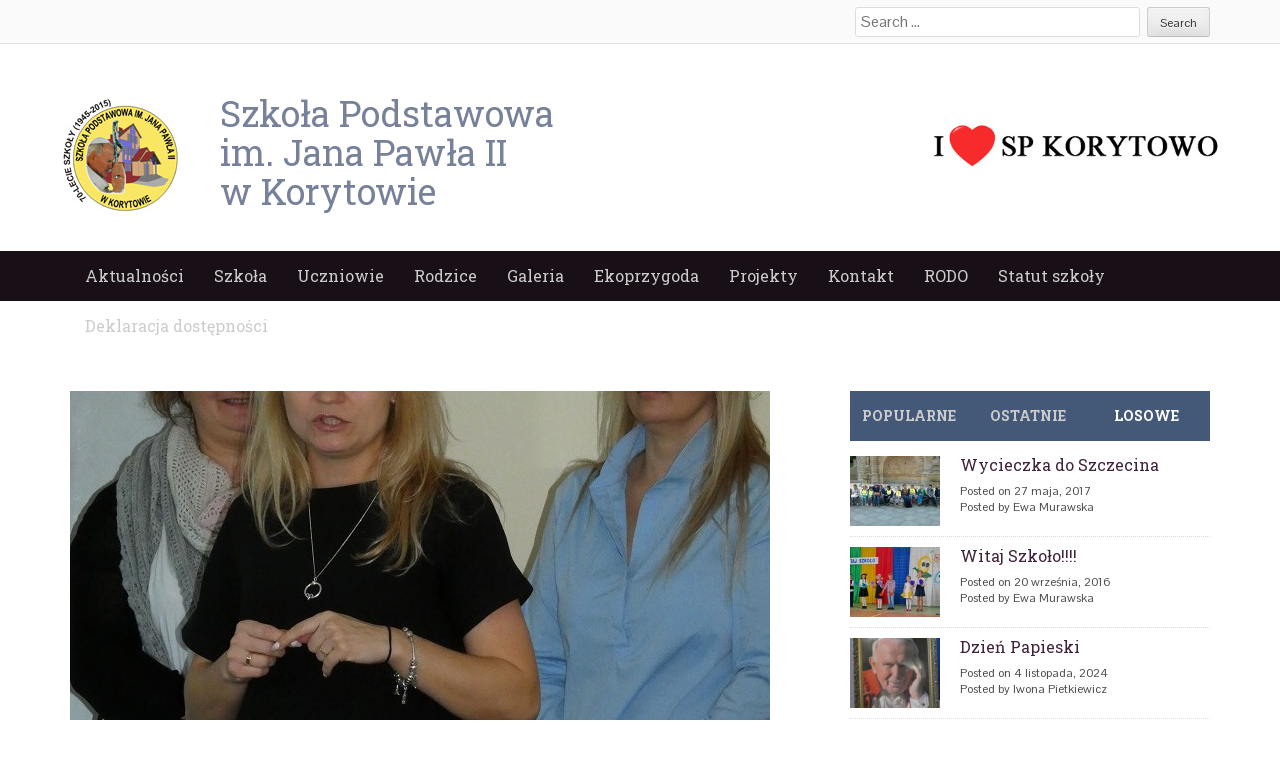

--- FILE ---
content_type: text/html; charset=UTF-8
request_url: http://spkorytowo.choszczno.pl/spotkanie-z-ekolinkiem/zd6-1-7/
body_size: 11119
content:
<!DOCTYPE html>
<html lang="pl-PL">
<head>
<meta charset="UTF-8">
<meta name="viewport" content="width=device-width">
<title>zd6 (1) | Szkoła Podstawowa w Korytowie im. Jana Pawła II</title>
<link rel="profile" href="http://gmpg.org/xfn/11">
<link rel="pingback" href="http://spkorytowo.choszczno.pl/xmlrpc.php">


	  <meta name='robots' content='max-image-preview:large' />
<link rel="alternate" type="application/rss+xml" title="Szkoła Podstawowa w Korytowie im. Jana Pawła II &raquo; Kanał z wpisami" href="http://spkorytowo.choszczno.pl/feed/" />
<link rel="alternate" type="application/rss+xml" title="Szkoła Podstawowa w Korytowie im. Jana Pawła II &raquo; Kanał z komentarzami" href="http://spkorytowo.choszczno.pl/comments/feed/" />
<script type="text/javascript">
/* <![CDATA[ */
window._wpemojiSettings = {"baseUrl":"https:\/\/s.w.org\/images\/core\/emoji\/15.0.3\/72x72\/","ext":".png","svgUrl":"https:\/\/s.w.org\/images\/core\/emoji\/15.0.3\/svg\/","svgExt":".svg","source":{"concatemoji":"http:\/\/spkorytowo.choszczno.pl\/wp-includes\/js\/wp-emoji-release.min.js?ver=6.5.2"}};
/*! This file is auto-generated */
!function(i,n){var o,s,e;function c(e){try{var t={supportTests:e,timestamp:(new Date).valueOf()};sessionStorage.setItem(o,JSON.stringify(t))}catch(e){}}function p(e,t,n){e.clearRect(0,0,e.canvas.width,e.canvas.height),e.fillText(t,0,0);var t=new Uint32Array(e.getImageData(0,0,e.canvas.width,e.canvas.height).data),r=(e.clearRect(0,0,e.canvas.width,e.canvas.height),e.fillText(n,0,0),new Uint32Array(e.getImageData(0,0,e.canvas.width,e.canvas.height).data));return t.every(function(e,t){return e===r[t]})}function u(e,t,n){switch(t){case"flag":return n(e,"\ud83c\udff3\ufe0f\u200d\u26a7\ufe0f","\ud83c\udff3\ufe0f\u200b\u26a7\ufe0f")?!1:!n(e,"\ud83c\uddfa\ud83c\uddf3","\ud83c\uddfa\u200b\ud83c\uddf3")&&!n(e,"\ud83c\udff4\udb40\udc67\udb40\udc62\udb40\udc65\udb40\udc6e\udb40\udc67\udb40\udc7f","\ud83c\udff4\u200b\udb40\udc67\u200b\udb40\udc62\u200b\udb40\udc65\u200b\udb40\udc6e\u200b\udb40\udc67\u200b\udb40\udc7f");case"emoji":return!n(e,"\ud83d\udc26\u200d\u2b1b","\ud83d\udc26\u200b\u2b1b")}return!1}function f(e,t,n){var r="undefined"!=typeof WorkerGlobalScope&&self instanceof WorkerGlobalScope?new OffscreenCanvas(300,150):i.createElement("canvas"),a=r.getContext("2d",{willReadFrequently:!0}),o=(a.textBaseline="top",a.font="600 32px Arial",{});return e.forEach(function(e){o[e]=t(a,e,n)}),o}function t(e){var t=i.createElement("script");t.src=e,t.defer=!0,i.head.appendChild(t)}"undefined"!=typeof Promise&&(o="wpEmojiSettingsSupports",s=["flag","emoji"],n.supports={everything:!0,everythingExceptFlag:!0},e=new Promise(function(e){i.addEventListener("DOMContentLoaded",e,{once:!0})}),new Promise(function(t){var n=function(){try{var e=JSON.parse(sessionStorage.getItem(o));if("object"==typeof e&&"number"==typeof e.timestamp&&(new Date).valueOf()<e.timestamp+604800&&"object"==typeof e.supportTests)return e.supportTests}catch(e){}return null}();if(!n){if("undefined"!=typeof Worker&&"undefined"!=typeof OffscreenCanvas&&"undefined"!=typeof URL&&URL.createObjectURL&&"undefined"!=typeof Blob)try{var e="postMessage("+f.toString()+"("+[JSON.stringify(s),u.toString(),p.toString()].join(",")+"));",r=new Blob([e],{type:"text/javascript"}),a=new Worker(URL.createObjectURL(r),{name:"wpTestEmojiSupports"});return void(a.onmessage=function(e){c(n=e.data),a.terminate(),t(n)})}catch(e){}c(n=f(s,u,p))}t(n)}).then(function(e){for(var t in e)n.supports[t]=e[t],n.supports.everything=n.supports.everything&&n.supports[t],"flag"!==t&&(n.supports.everythingExceptFlag=n.supports.everythingExceptFlag&&n.supports[t]);n.supports.everythingExceptFlag=n.supports.everythingExceptFlag&&!n.supports.flag,n.DOMReady=!1,n.readyCallback=function(){n.DOMReady=!0}}).then(function(){return e}).then(function(){var e;n.supports.everything||(n.readyCallback(),(e=n.source||{}).concatemoji?t(e.concatemoji):e.wpemoji&&e.twemoji&&(t(e.twemoji),t(e.wpemoji)))}))}((window,document),window._wpemojiSettings);
/* ]]> */
</script>
<style id='wp-emoji-styles-inline-css' type='text/css'>

	img.wp-smiley, img.emoji {
		display: inline !important;
		border: none !important;
		box-shadow: none !important;
		height: 1em !important;
		width: 1em !important;
		margin: 0 0.07em !important;
		vertical-align: -0.1em !important;
		background: none !important;
		padding: 0 !important;
	}
</style>
<link rel='stylesheet' id='wp-block-library-css' href='http://spkorytowo.choszczno.pl/wp-includes/css/dist/block-library/style.min.css?ver=6.5.2' type='text/css' media='all' />
<style id='classic-theme-styles-inline-css' type='text/css'>
/*! This file is auto-generated */
.wp-block-button__link{color:#fff;background-color:#32373c;border-radius:9999px;box-shadow:none;text-decoration:none;padding:calc(.667em + 2px) calc(1.333em + 2px);font-size:1.125em}.wp-block-file__button{background:#32373c;color:#fff;text-decoration:none}
</style>
<style id='global-styles-inline-css' type='text/css'>
body{--wp--preset--color--black: #000000;--wp--preset--color--cyan-bluish-gray: #abb8c3;--wp--preset--color--white: #ffffff;--wp--preset--color--pale-pink: #f78da7;--wp--preset--color--vivid-red: #cf2e2e;--wp--preset--color--luminous-vivid-orange: #ff6900;--wp--preset--color--luminous-vivid-amber: #fcb900;--wp--preset--color--light-green-cyan: #7bdcb5;--wp--preset--color--vivid-green-cyan: #00d084;--wp--preset--color--pale-cyan-blue: #8ed1fc;--wp--preset--color--vivid-cyan-blue: #0693e3;--wp--preset--color--vivid-purple: #9b51e0;--wp--preset--gradient--vivid-cyan-blue-to-vivid-purple: linear-gradient(135deg,rgba(6,147,227,1) 0%,rgb(155,81,224) 100%);--wp--preset--gradient--light-green-cyan-to-vivid-green-cyan: linear-gradient(135deg,rgb(122,220,180) 0%,rgb(0,208,130) 100%);--wp--preset--gradient--luminous-vivid-amber-to-luminous-vivid-orange: linear-gradient(135deg,rgba(252,185,0,1) 0%,rgba(255,105,0,1) 100%);--wp--preset--gradient--luminous-vivid-orange-to-vivid-red: linear-gradient(135deg,rgba(255,105,0,1) 0%,rgb(207,46,46) 100%);--wp--preset--gradient--very-light-gray-to-cyan-bluish-gray: linear-gradient(135deg,rgb(238,238,238) 0%,rgb(169,184,195) 100%);--wp--preset--gradient--cool-to-warm-spectrum: linear-gradient(135deg,rgb(74,234,220) 0%,rgb(151,120,209) 20%,rgb(207,42,186) 40%,rgb(238,44,130) 60%,rgb(251,105,98) 80%,rgb(254,248,76) 100%);--wp--preset--gradient--blush-light-purple: linear-gradient(135deg,rgb(255,206,236) 0%,rgb(152,150,240) 100%);--wp--preset--gradient--blush-bordeaux: linear-gradient(135deg,rgb(254,205,165) 0%,rgb(254,45,45) 50%,rgb(107,0,62) 100%);--wp--preset--gradient--luminous-dusk: linear-gradient(135deg,rgb(255,203,112) 0%,rgb(199,81,192) 50%,rgb(65,88,208) 100%);--wp--preset--gradient--pale-ocean: linear-gradient(135deg,rgb(255,245,203) 0%,rgb(182,227,212) 50%,rgb(51,167,181) 100%);--wp--preset--gradient--electric-grass: linear-gradient(135deg,rgb(202,248,128) 0%,rgb(113,206,126) 100%);--wp--preset--gradient--midnight: linear-gradient(135deg,rgb(2,3,129) 0%,rgb(40,116,252) 100%);--wp--preset--font-size--small: 13px;--wp--preset--font-size--medium: 20px;--wp--preset--font-size--large: 36px;--wp--preset--font-size--x-large: 42px;--wp--preset--spacing--20: 0.44rem;--wp--preset--spacing--30: 0.67rem;--wp--preset--spacing--40: 1rem;--wp--preset--spacing--50: 1.5rem;--wp--preset--spacing--60: 2.25rem;--wp--preset--spacing--70: 3.38rem;--wp--preset--spacing--80: 5.06rem;--wp--preset--shadow--natural: 6px 6px 9px rgba(0, 0, 0, 0.2);--wp--preset--shadow--deep: 12px 12px 50px rgba(0, 0, 0, 0.4);--wp--preset--shadow--sharp: 6px 6px 0px rgba(0, 0, 0, 0.2);--wp--preset--shadow--outlined: 6px 6px 0px -3px rgba(255, 255, 255, 1), 6px 6px rgba(0, 0, 0, 1);--wp--preset--shadow--crisp: 6px 6px 0px rgba(0, 0, 0, 1);}:where(.is-layout-flex){gap: 0.5em;}:where(.is-layout-grid){gap: 0.5em;}body .is-layout-flow > .alignleft{float: left;margin-inline-start: 0;margin-inline-end: 2em;}body .is-layout-flow > .alignright{float: right;margin-inline-start: 2em;margin-inline-end: 0;}body .is-layout-flow > .aligncenter{margin-left: auto !important;margin-right: auto !important;}body .is-layout-constrained > .alignleft{float: left;margin-inline-start: 0;margin-inline-end: 2em;}body .is-layout-constrained > .alignright{float: right;margin-inline-start: 2em;margin-inline-end: 0;}body .is-layout-constrained > .aligncenter{margin-left: auto !important;margin-right: auto !important;}body .is-layout-constrained > :where(:not(.alignleft):not(.alignright):not(.alignfull)){max-width: var(--wp--style--global--content-size);margin-left: auto !important;margin-right: auto !important;}body .is-layout-constrained > .alignwide{max-width: var(--wp--style--global--wide-size);}body .is-layout-flex{display: flex;}body .is-layout-flex{flex-wrap: wrap;align-items: center;}body .is-layout-flex > *{margin: 0;}body .is-layout-grid{display: grid;}body .is-layout-grid > *{margin: 0;}:where(.wp-block-columns.is-layout-flex){gap: 2em;}:where(.wp-block-columns.is-layout-grid){gap: 2em;}:where(.wp-block-post-template.is-layout-flex){gap: 1.25em;}:where(.wp-block-post-template.is-layout-grid){gap: 1.25em;}.has-black-color{color: var(--wp--preset--color--black) !important;}.has-cyan-bluish-gray-color{color: var(--wp--preset--color--cyan-bluish-gray) !important;}.has-white-color{color: var(--wp--preset--color--white) !important;}.has-pale-pink-color{color: var(--wp--preset--color--pale-pink) !important;}.has-vivid-red-color{color: var(--wp--preset--color--vivid-red) !important;}.has-luminous-vivid-orange-color{color: var(--wp--preset--color--luminous-vivid-orange) !important;}.has-luminous-vivid-amber-color{color: var(--wp--preset--color--luminous-vivid-amber) !important;}.has-light-green-cyan-color{color: var(--wp--preset--color--light-green-cyan) !important;}.has-vivid-green-cyan-color{color: var(--wp--preset--color--vivid-green-cyan) !important;}.has-pale-cyan-blue-color{color: var(--wp--preset--color--pale-cyan-blue) !important;}.has-vivid-cyan-blue-color{color: var(--wp--preset--color--vivid-cyan-blue) !important;}.has-vivid-purple-color{color: var(--wp--preset--color--vivid-purple) !important;}.has-black-background-color{background-color: var(--wp--preset--color--black) !important;}.has-cyan-bluish-gray-background-color{background-color: var(--wp--preset--color--cyan-bluish-gray) !important;}.has-white-background-color{background-color: var(--wp--preset--color--white) !important;}.has-pale-pink-background-color{background-color: var(--wp--preset--color--pale-pink) !important;}.has-vivid-red-background-color{background-color: var(--wp--preset--color--vivid-red) !important;}.has-luminous-vivid-orange-background-color{background-color: var(--wp--preset--color--luminous-vivid-orange) !important;}.has-luminous-vivid-amber-background-color{background-color: var(--wp--preset--color--luminous-vivid-amber) !important;}.has-light-green-cyan-background-color{background-color: var(--wp--preset--color--light-green-cyan) !important;}.has-vivid-green-cyan-background-color{background-color: var(--wp--preset--color--vivid-green-cyan) !important;}.has-pale-cyan-blue-background-color{background-color: var(--wp--preset--color--pale-cyan-blue) !important;}.has-vivid-cyan-blue-background-color{background-color: var(--wp--preset--color--vivid-cyan-blue) !important;}.has-vivid-purple-background-color{background-color: var(--wp--preset--color--vivid-purple) !important;}.has-black-border-color{border-color: var(--wp--preset--color--black) !important;}.has-cyan-bluish-gray-border-color{border-color: var(--wp--preset--color--cyan-bluish-gray) !important;}.has-white-border-color{border-color: var(--wp--preset--color--white) !important;}.has-pale-pink-border-color{border-color: var(--wp--preset--color--pale-pink) !important;}.has-vivid-red-border-color{border-color: var(--wp--preset--color--vivid-red) !important;}.has-luminous-vivid-orange-border-color{border-color: var(--wp--preset--color--luminous-vivid-orange) !important;}.has-luminous-vivid-amber-border-color{border-color: var(--wp--preset--color--luminous-vivid-amber) !important;}.has-light-green-cyan-border-color{border-color: var(--wp--preset--color--light-green-cyan) !important;}.has-vivid-green-cyan-border-color{border-color: var(--wp--preset--color--vivid-green-cyan) !important;}.has-pale-cyan-blue-border-color{border-color: var(--wp--preset--color--pale-cyan-blue) !important;}.has-vivid-cyan-blue-border-color{border-color: var(--wp--preset--color--vivid-cyan-blue) !important;}.has-vivid-purple-border-color{border-color: var(--wp--preset--color--vivid-purple) !important;}.has-vivid-cyan-blue-to-vivid-purple-gradient-background{background: var(--wp--preset--gradient--vivid-cyan-blue-to-vivid-purple) !important;}.has-light-green-cyan-to-vivid-green-cyan-gradient-background{background: var(--wp--preset--gradient--light-green-cyan-to-vivid-green-cyan) !important;}.has-luminous-vivid-amber-to-luminous-vivid-orange-gradient-background{background: var(--wp--preset--gradient--luminous-vivid-amber-to-luminous-vivid-orange) !important;}.has-luminous-vivid-orange-to-vivid-red-gradient-background{background: var(--wp--preset--gradient--luminous-vivid-orange-to-vivid-red) !important;}.has-very-light-gray-to-cyan-bluish-gray-gradient-background{background: var(--wp--preset--gradient--very-light-gray-to-cyan-bluish-gray) !important;}.has-cool-to-warm-spectrum-gradient-background{background: var(--wp--preset--gradient--cool-to-warm-spectrum) !important;}.has-blush-light-purple-gradient-background{background: var(--wp--preset--gradient--blush-light-purple) !important;}.has-blush-bordeaux-gradient-background{background: var(--wp--preset--gradient--blush-bordeaux) !important;}.has-luminous-dusk-gradient-background{background: var(--wp--preset--gradient--luminous-dusk) !important;}.has-pale-ocean-gradient-background{background: var(--wp--preset--gradient--pale-ocean) !important;}.has-electric-grass-gradient-background{background: var(--wp--preset--gradient--electric-grass) !important;}.has-midnight-gradient-background{background: var(--wp--preset--gradient--midnight) !important;}.has-small-font-size{font-size: var(--wp--preset--font-size--small) !important;}.has-medium-font-size{font-size: var(--wp--preset--font-size--medium) !important;}.has-large-font-size{font-size: var(--wp--preset--font-size--large) !important;}.has-x-large-font-size{font-size: var(--wp--preset--font-size--x-large) !important;}
.wp-block-navigation a:where(:not(.wp-element-button)){color: inherit;}
:where(.wp-block-post-template.is-layout-flex){gap: 1.25em;}:where(.wp-block-post-template.is-layout-grid){gap: 1.25em;}
:where(.wp-block-columns.is-layout-flex){gap: 2em;}:where(.wp-block-columns.is-layout-grid){gap: 2em;}
.wp-block-pullquote{font-size: 1.5em;line-height: 1.6;}
</style>
<link rel='stylesheet' id='wp-lightbox-2.min.css-css' href='http://spkorytowo.choszczno.pl/wp-content/plugins/wp-lightbox-2/styles/lightbox.min.pl_PL.css?ver=1.3.4' type='text/css' media='all' />
<link rel='stylesheet' id='web2feel-style-css' href='http://spkorytowo.choszczno.pl/wp-content/themes/Yegor/style.css?ver=6.5.2' type='text/css' media='all' />
<link rel='stylesheet' id='flexslider-css' href='http://spkorytowo.choszczno.pl/wp-content/themes/Yegor/css/flexslider.css?ver=6.5.2' type='text/css' media='all' />
<link rel='stylesheet' id='bootstrap-css' href='http://spkorytowo.choszczno.pl/wp-content/themes/Yegor/bootstrap/bootstrap.css?ver=6.5.2' type='text/css' media='all' />
<link rel='stylesheet' id='bootstrap-glyphicons-css' href='http://spkorytowo.choszczno.pl/wp-content/themes/Yegor/css/bootstrap-glyphicons.css?ver=6.5.2' type='text/css' media='all' />
<link rel='stylesheet' id='theme-css' href='http://spkorytowo.choszczno.pl/wp-content/themes/Yegor/css/theme.css?ver=6.5.2' type='text/css' media='all' />
<link rel='stylesheet' id='tablepress-default-css' href='http://spkorytowo.choszczno.pl/wp-content/plugins/tablepress/css/default.min.css?ver=1.6.1' type='text/css' media='all' />
<script type="text/javascript" src="http://spkorytowo.choszczno.pl/wp-includes/js/jquery/jquery.min.js?ver=3.7.1" id="jquery-core-js"></script>
<script type="text/javascript" src="http://spkorytowo.choszczno.pl/wp-includes/js/jquery/jquery-migrate.min.js?ver=3.4.1" id="jquery-migrate-js"></script>
<link rel="https://api.w.org/" href="http://spkorytowo.choszczno.pl/wp-json/" /><link rel="alternate" type="application/json" href="http://spkorytowo.choszczno.pl/wp-json/wp/v2/media/6780" /><link rel="EditURI" type="application/rsd+xml" title="RSD" href="http://spkorytowo.choszczno.pl/xmlrpc.php?rsd" />
<meta name="generator" content="WordPress 6.5.2" />
<link rel='shortlink' href='http://spkorytowo.choszczno.pl/?p=6780' />
<link rel="alternate" type="application/json+oembed" href="http://spkorytowo.choszczno.pl/wp-json/oembed/1.0/embed?url=http%3A%2F%2Fspkorytowo.choszczno.pl%2Fspotkanie-z-ekolinkiem%2Fzd6-1-7%2F%23main" />
<link rel="alternate" type="text/xml+oembed" href="http://spkorytowo.choszczno.pl/wp-json/oembed/1.0/embed?url=http%3A%2F%2Fspkorytowo.choszczno.pl%2Fspotkanie-z-ekolinkiem%2Fzd6-1-7%2F%23main&#038;format=xml" />
</head>

<body class="attachment attachment-template-default single single-attachment postid-6780 attachmentid-6780 attachment-jpeg group-blog">

<div id="page" class="hfeed site">
	<div class="top-bar">
		<div class="container"><div class="row">
			<div class="col-md-12">
				<div class="custom-search">
					<form role="search" method="get" class="search-form" action="http://spkorytowo.choszczno.pl/">
	<label>
		<span class="screen-reader-text">Search for:</span>
		<input type="search" class="search-field" placeholder="Search &hellip;" value="" name="s" title="Search for:">
	</label>
	<input type="submit" class="search-submit" value="Search">
</form>
				</div>
			</div>
		</div></div>
	</div>
	<header id="masthead" class="site-header" role="banner">
		<div class="container"> <div class="row"> 

			<div id="logo">
				<a href="/"><img src="http://spkorytowo.choszczno.pl/wp-content/uploads/2015/11/logokorytotowo.jpg" height="60px"/>
				</a>			
</div>

			<div class="col-md-4">
				<div class="site-branding">
					<a href="/"><h1>
						Szkoła Podstawowa</br>
						im. Jana Pawła II</br>
						w Korytowie 						
					</h1></a>

				</div>
			</div>
			
			 <div id="praweserce"><img src="http://spkorytowo.choszczno.pl/wp-content/uploads/2015/11/spserduszko.jpg" height="99px;"/></div>
		</div></div>
	</header><!-- #masthead -->
	<div class="main-menu">
		<div class="container"> <div class="row"> 
			<div class="col-md-12"> 
			<div class="mobilenavi"></div>	
				<nav id="site-navigation" class="main-navigation" role="navigation">
					<div class="topmenu"><ul id="topmenu" class="menu"><li id="menu-item-206" class="menu-item menu-item-type-custom menu-item-object-custom menu-item-home menu-item-206"><a href="http://spkorytowo.choszczno.pl/">Aktualności</a></li>
<li id="menu-item-200" class="menu-item menu-item-type-post_type menu-item-object-page menu-item-has-children menu-item-200"><a href="http://spkorytowo.choszczno.pl/szkola/">Szkoła</a>
<ul class="sub-menu">
	<li id="menu-item-6380" class="menu-item menu-item-type-post_type menu-item-object-page menu-item-6380"><a href="http://spkorytowo.choszczno.pl/ramowy-plan-lekcji/">Godzinowy układ lekcji</a></li>
	<li id="menu-item-202" class="menu-item menu-item-type-post_type menu-item-object-page menu-item-202"><a href="http://spkorytowo.choszczno.pl/szkola/historia/">Historia</a></li>
	<li id="menu-item-204" class="menu-item menu-item-type-post_type menu-item-object-page menu-item-204"><a href="http://spkorytowo.choszczno.pl/szkola/patron/">Patron</a></li>
	<li id="menu-item-203" class="menu-item menu-item-type-post_type menu-item-object-page menu-item-203"><a href="http://spkorytowo.choszczno.pl/szkola/osiagniecia/">Osiągnięcia</a></li>
	<li id="menu-item-205" class="menu-item menu-item-type-post_type menu-item-object-page menu-item-205"><a href="http://spkorytowo.choszczno.pl/szkola/samorzad-uczniowski/">Samorząd Uczniowski</a></li>
	<li id="menu-item-201" class="menu-item menu-item-type-post_type menu-item-object-page menu-item-201"><a href="http://spkorytowo.choszczno.pl/szkola/grono-pedagogiczne/">Grono pedagogiczne</a></li>
</ul>
</li>
<li id="menu-item-199" class="menu-item menu-item-type-post_type menu-item-object-page menu-item-has-children menu-item-199"><a href="http://spkorytowo.choszczno.pl/uczniowie/">Uczniowie</a>
<ul class="sub-menu">
	<li id="menu-item-210" class="menu-item menu-item-type-post_type menu-item-object-page menu-item-210"><a href="http://spkorytowo.choszczno.pl/uczniowie/wykaz-podrecznikow/">Wykaz podręczników</a></li>
	<li id="menu-item-208" class="menu-item menu-item-type-post_type menu-item-object-page menu-item-208"><a href="http://spkorytowo.choszczno.pl/uczniowie/kalendarz-roku-szkolnego/">Kalendarz roku szkolnego</a></li>
	<li id="menu-item-7625" class="menu-item menu-item-type-post_type menu-item-object-page menu-item-7625"><a href="http://spkorytowo.choszczno.pl/bank-ciekawych-gier/">Bank ciekawych gier</a></li>
</ul>
</li>
<li id="menu-item-198" class="menu-item menu-item-type-post_type menu-item-object-page menu-item-has-children menu-item-198"><a href="http://spkorytowo.choszczno.pl/rodzice-2/">Rodzice</a>
<ul class="sub-menu">
	<li id="menu-item-211" class="menu-item menu-item-type-post_type menu-item-object-page menu-item-211"><a href="http://spkorytowo.choszczno.pl/rodzice-2/rada-rodzicow/">Rada Rodziców</a></li>
	<li id="menu-item-212" class="menu-item menu-item-type-post_type menu-item-object-page menu-item-212"><a href="http://spkorytowo.choszczno.pl/rodzice-2/stypendia/">Stypendia</a></li>
	<li id="menu-item-213" class="menu-item menu-item-type-post_type menu-item-object-page menu-item-213"><a href="http://spkorytowo.choszczno.pl/uczniowie/kalendarz-roku-szkolnego/">Kalendarz roku szkolnego</a></li>
	<li id="menu-item-207" class="menu-item menu-item-type-post_type menu-item-object-page menu-item-207"><a href="http://spkorytowo.choszczno.pl/uczniowie/dokumenty-szkolne/">Dokumenty szkolne</a></li>
</ul>
</li>
<li id="menu-item-607" class="menu-item menu-item-type-post_type menu-item-object-page menu-item-has-children menu-item-607"><a href="http://spkorytowo.choszczno.pl/galeria/">Galeria</a>
<ul class="sub-menu">
	<li id="menu-item-694" class="menu-item menu-item-type-post_type menu-item-object-page menu-item-694"><a href="http://spkorytowo.choszczno.pl/70-lat-szkoly/">Nasze galerie</a></li>
</ul>
</li>
<li id="menu-item-13479" class="menu-item menu-item-type-post_type menu-item-object-page menu-item-has-children menu-item-13479"><a href="http://spkorytowo.choszczno.pl/ekoprzygoda/">Ekoprzygoda</a>
<ul class="sub-menu">
	<li id="menu-item-17176" class="menu-item menu-item-type-post_type menu-item-object-page menu-item-17176"><a href="http://spkorytowo.choszczno.pl/informacje-o-projekcie/">Informacje o projekcie</a></li>
	<li id="menu-item-17134" class="menu-item menu-item-type-post_type menu-item-object-page menu-item-17134"><a href="http://spkorytowo.choszczno.pl/ogrodki-dzialkowe-naszych-uczniow/">Ogródki działkowe naszych uczniów</a></li>
	<li id="menu-item-17120" class="menu-item menu-item-type-post_type menu-item-object-page menu-item-17120"><a href="http://spkorytowo.choszczno.pl/wspolpraca-z-drawienskim-parkiem-narodowym/">Współpraca z Drawieńskim Parkiem Narodowym</a></li>
	<li id="menu-item-17119" class="menu-item menu-item-type-post_type menu-item-object-page menu-item-17119"><a href="http://spkorytowo.choszczno.pl/wspolpraca-z-mpgk-w-choszcznie/">Współpraca z MPGK w Choszcznie</a></li>
	<li id="menu-item-17118" class="menu-item menu-item-type-post_type menu-item-object-page menu-item-17118"><a href="http://spkorytowo.choszczno.pl/wspolpraca-ze-straza-pozarna/">Współpraca ze Strażą Pożarną</a></li>
	<li id="menu-item-17019" class="menu-item menu-item-type-post_type menu-item-object-page menu-item-17019"><a href="http://spkorytowo.choszczno.pl/a/">Monitorowanie czystości powietrza w ramach projektu Ekoprzygoda</a></li>
	<li id="menu-item-17028" class="menu-item menu-item-type-post_type menu-item-object-page menu-item-17028"><a href="http://spkorytowo.choszczno.pl/multimedialny-katalog-zwierzat/">Multimedialny Katalog Zwierząt</a></li>
	<li id="menu-item-17147" class="menu-item menu-item-type-post_type menu-item-object-page menu-item-17147"><a href="http://spkorytowo.choszczno.pl/inna-dzialalnosc-edukacyjna/">Inna działalność edukacyjna</a></li>
</ul>
</li>
<li id="menu-item-1898" class="menu-item menu-item-type-post_type menu-item-object-page menu-item-has-children menu-item-1898"><a href="http://spkorytowo.choszczno.pl/projekty/">Projekty</a>
<ul class="sub-menu">
	<li id="menu-item-18822" class="menu-item menu-item-type-post_type menu-item-object-page menu-item-18822"><a href="http://spkorytowo.choszczno.pl/szkola-jutra/">Szkoła Jutra</a></li>
	<li id="menu-item-15936" class="menu-item menu-item-type-post_type menu-item-object-page menu-item-15936"><a href="http://spkorytowo.choszczno.pl/projekt-wsparcie-ksztalcenia-ogolnego-w-gminie-choszczno/">Wsparcie kształcenia ogólnego w Gminie Choszczno</a></li>
	<li id="menu-item-13473" class="menu-item menu-item-type-post_type menu-item-object-page menu-item-13473"><a href="http://spkorytowo.choszczno.pl/13467-2/">Laboratoria Przyszłości</a></li>
	<li id="menu-item-10900" class="menu-item menu-item-type-post_type menu-item-object-page menu-item-10900"><a href="http://spkorytowo.choszczno.pl/poznaj-polske/">Poznaj Polskę</a></li>
	<li id="menu-item-1914" class="menu-item menu-item-type-post_type menu-item-object-page menu-item-1914"><a href="http://spkorytowo.choszczno.pl/korytowo-na-ludowo/">Korytowo na Ludowo</a></li>
	<li id="menu-item-1913" class="menu-item menu-item-type-post_type menu-item-object-page menu-item-1913"><a href="http://spkorytowo.choszczno.pl/in-eighty-hours-across-english-speaking-countries/">In eighty hours across English speaking countries</a></li>
	<li id="menu-item-1912" class="menu-item menu-item-type-post_type menu-item-object-page menu-item-1912"><a href="http://spkorytowo.choszczno.pl/lesna-akademia-sportu/">Leśna Akademia Sportu</a></li>
	<li id="menu-item-1911" class="menu-item menu-item-type-post_type menu-item-object-page menu-item-1911"><a href="http://spkorytowo.choszczno.pl/rzadowy-program-rozwoju-czytelnictwa/">Narodowy Program Rozwoju Czytelnictwa</a></li>
	<li id="menu-item-1964" class="menu-item menu-item-type-post_type menu-item-object-page menu-item-1964"><a href="http://spkorytowo.choszczno.pl/mega-misja/">Mega Misja</a></li>
	<li id="menu-item-3993" class="menu-item menu-item-type-post_type menu-item-object-page menu-item-3993"><a href="http://spkorytowo.choszczno.pl/klucz-do-kompetencji/">Klucz do kompetencji</a></li>
</ul>
</li>
<li id="menu-item-196" class="menu-item menu-item-type-post_type menu-item-object-page menu-item-196"><a href="http://spkorytowo.choszczno.pl/kontakt-2/">Kontakt</a></li>
<li id="menu-item-4265" class="menu-item menu-item-type-post_type menu-item-object-page menu-item-4265"><a href="http://spkorytowo.choszczno.pl/rodo/">RODO</a></li>
<li id="menu-item-5851" class="menu-item menu-item-type-post_type menu-item-object-page menu-item-5851"><a href="http://spkorytowo.choszczno.pl/statut-szkoly-2/">Statut szkoły</a></li>
<li id="menu-item-8174" class="menu-item menu-item-type-post_type menu-item-object-page menu-item-8174"><a href="http://spkorytowo.choszczno.pl/deklaracja-dostepnosci/">Deklaracja dostępności</a></li>
</ul></div>				</nav><!-- #site-navigation -->
			</div>
		</div></div>
	</div>
	
	<div id="content" class="site-content">	<div class="container"><div class="row">
	<div id="primary" class="content-area col-md-8">
		<main id="main" class="site-main" role="main">

		
			
<article id="post-6780" class="post-6780 attachment type-attachment status-inherit hentry">

					
				<a href="http://spkorytowo.choszczno.pl/spotkanie-z-ekolinkiem/zd6-1-7/#main"> <img class="img-responsive post-image" src="http://spkorytowo.choszczno.pl/wp-content/uploads/2019/12/zd6-13-700x400.jpg"/></a>
			


	<header class="entry-header">
		<h1 class="entry-title">zd6 (1)</h1>

		<div class="entry-meta">
			<span class="posted-on">Posted on <a href="http://spkorytowo.choszczno.pl/spotkanie-z-ekolinkiem/zd6-1-7/#main" title="2:25 pm" rel="bookmark"><time class="entry-date published" datetime="2019-12-11T14:25:01+00:00">11 grudnia, 2019</time></a></span><span class="byline"> by <span class="author vcard"><a class="url fn n" href="http://spkorytowo.choszczno.pl/author/emurawska/" title="View all posts by Ewa Murawska">Ewa Murawska</a></span></span>		</div><!-- .entry-meta -->
	</header><!-- .entry-header -->

	<div class="entry-content">
		<p class="attachment"><a href='http://spkorytowo.choszczno.pl/wp-content/uploads/2019/12/zd6-13.jpg' rel="lightbox[6780]"><img fetchpriority="high" decoding="async" width="225" height="300" src="http://spkorytowo.choszczno.pl/wp-content/uploads/2019/12/zd6-13-225x300.jpg" class="attachment-medium size-medium" alt="" srcset="http://spkorytowo.choszczno.pl/wp-content/uploads/2019/12/zd6-13-225x300.jpg 225w, http://spkorytowo.choszczno.pl/wp-content/uploads/2019/12/zd6-13.jpg 700w" sizes="(max-width: 225px) 100vw, 225px" /></a></p>
			</div><!-- .entry-content -->

	<footer class="entry-meta">
		This entry was posted in . Bookmark the <a href="http://spkorytowo.choszczno.pl/spotkanie-z-ekolinkiem/zd6-1-7/#main" title="Permalink to zd6 (1)" rel="bookmark">permalink</a>.
			</footer><!-- .entry-meta -->
</article><!-- #post-## -->

				<nav role="navigation" id="nav-below" class="post-navigation">
		<h1 class="screen-reader-text">Post navigation</h1>

	
		<div class="nav-previous"><a href="http://spkorytowo.choszczno.pl/spotkanie-z-ekolinkiem/" rel="prev"><span class="meta-nav">&larr;</span> Spotkanie z Ekolinkiem</a></div>		
	
	</nav><!-- #nav-below -->
	
			
		
		</main><!-- #main -->
	</div><!-- #primary -->

	<div id="secondary" class="widget-area col-md-4" role="complementary">
		<div id="tabs">
	 <ul class="tabnav" id="side-tab">
	     <li><a href="#tab-1" data-toggle="tab">Popularne</a></li>
	     <li><a href="#tab-2" data-toggle="tab">Ostatnie</a></li>
	     <li><a href="#tab-3" data-toggle="tab">Losowe</a></li>
	 </ul>
   
	<div class="tab-content">
		<div id="tab-1" class="ctab fade tab-pane">
	  	<ul>
					<li class="clearfix"> 
						
							<a href="http://spkorytowo.choszczno.pl/witamy-na-nowej-stronie-naszej-szkoly/"><img src="http://spkorytowo.choszczno.pl/wp-content/uploads/2015/11/IMG_4251-90x70.jpg"/></a>
					
			<h2><a href="http://spkorytowo.choszczno.pl/witamy-na-nowej-stronie-naszej-szkoly/">WITAMY NA NOWEJ STRONIE NASZEJ SZKOŁY</a></h2>
			<span> Posted on 3 listopada, 2015</span>
			<span>  Posted by Agnieszka Czukiewska</span>
			</li>
			
					<li class="clearfix"> 
						
							<a href="http://spkorytowo.choszczno.pl/70-urodziny-szkoly/"><img src="http://spkorytowo.choszczno.pl/wp-content/uploads/2015/11/DSC_5705korytowo-90x70.jpg"/></a>
					
			<h2><a href="http://spkorytowo.choszczno.pl/70-urodziny-szkoly/">70. urodziny Szkoły</a></h2>
			<span> Posted on 3 listopada, 2015</span>
			<span>  Posted by Agnieszka Czukiewska</span>
			</li>
			
					<li class="clearfix"> 
						
							<a href="http://spkorytowo.choszczno.pl/pazdziernik-miesiacem-bibliotek/"><img src="http://spkorytowo.choszczno.pl/wp-content/uploads/2015/11/zdj-8-90x70.jpg"/></a>
					
			<h2><a href="http://spkorytowo.choszczno.pl/pazdziernik-miesiacem-bibliotek/">Październik – miesiącem bibliotek</a></h2>
			<span> Posted on 10 listopada, 2015</span>
			<span>  Posted by Agnieszka Czukiewska</span>
			</li>
			
					<li class="clearfix"> 
						
							<a href="http://spkorytowo.choszczno.pl/pasowanie-pierwszoklasitow/"><img src="http://spkorytowo.choszczno.pl/wp-content/uploads/2015/11/zdj-141-e1447679276874-90x70.jpg"/></a>
					
			<h2><a href="http://spkorytowo.choszczno.pl/pasowanie-pierwszoklasitow/">Pasowanie pierwszoklasitów</a></h2>
			<span> Posted on 16 listopada, 2015</span>
			<span>  Posted by Agnieszka Czukiewska</span>
			</li>
			
					<li class="clearfix"> 
						
							<a href="http://spkorytowo.choszczno.pl/mistrzostwa-powiatu-w-unihokeju-klas-v/"><img src="http://spkorytowo.choszczno.pl/wp-content/uploads/2015/11/zdj-162-90x70.jpg"/></a>
					
			<h2><a href="http://spkorytowo.choszczno.pl/mistrzostwa-powiatu-w-unihokeju-klas-v/">Mistrzostwa Powiatu w Unihokeju Klas V</a></h2>
			<span> Posted on 23 listopada, 2015</span>
			<span>  Posted by Agnieszka Czukiewska</span>
			</li>
			
				</ul>
</div>
		
		<div id="tab-2" class="ctab fade tab-pane">
	 	<ul>
					<li class="clearfix"> 
						
					
			<h2><a href="http://spkorytowo.choszczno.pl/nowy-sprzet-elektroniczny-w-naszej-szkole/">Nowy sprzęt elektroniczny w naszej szkole</a></h2>
			<span> Posted on 16 stycznia, 2026</span>
			<span>  Posted by Iwona Pietkiewicz</span>
			</li>
			
					<li class="clearfix"> 
						
					
			<h2><a href="http://spkorytowo.choszczno.pl/swiateczne-spotkanie/">Świąteczne spotkanie</a></h2>
			<span> Posted on 16 stycznia, 2026</span>
			<span>  Posted by Iwona Pietkiewicz</span>
			</li>
			
					<li class="clearfix"> 
						
					
			<h2><a href="http://spkorytowo.choszczno.pl/iii-miedzyszkolny-konkurs-koled-i-pastoralek/">III Międzyszkolny Konkurs Kolęd i Pastorałek</a></h2>
			<span> Posted on 11 grudnia, 2025</span>
			<span>  Posted by Iwona Pietkiewicz</span>
			</li>
			
					<li class="clearfix"> 
						
					
			<h2><a href="http://spkorytowo.choszczno.pl/magiczne-igrzyska-sportowe-z-pho3nix-active-school/">Magiczne Igrzyska Sportowe z Pho3nix Active School</a></h2>
			<span> Posted on 10 grudnia, 2025</span>
			<span>  Posted by Iwona Pietkiewicz</span>
			</li>
			
					<li class="clearfix"> 
						
					
			<h2><a href="http://spkorytowo.choszczno.pl/mikolajki-w-szkole/">Mikołajki w szkole</a></h2>
			<span> Posted on 10 grudnia, 2025</span>
			<span>  Posted by Iwona Pietkiewicz</span>
			</li>
			
				</ul>

 </div>
		
		<div id="tab-3" class="ctab fade tab-pane"> 
	
	 	<ul>
					<li class="clearfix"> 
						
							<a href="http://spkorytowo.choszczno.pl/wycieczka-do-szczecina/"><img src="http://spkorytowo.choszczno.pl/wp-content/uploads/2017/05/WP_20170525_10_24_06_Pro-90x70.jpg"/></a>
					
			<h2><a href="http://spkorytowo.choszczno.pl/wycieczka-do-szczecina/">Wycieczka do Szczecina</a></h2>
			<span> Posted on 27 maja, 2017</span>
			<span>  Posted by Ewa Murawska</span>
			</li>
			
					<li class="clearfix"> 
						
							<a href="http://spkorytowo.choszczno.pl/witaj-szkolo/"><img src="http://spkorytowo.choszczno.pl/wp-content/uploads/2016/09/zdj-4-90x70.jpg"/></a>
					
			<h2><a href="http://spkorytowo.choszczno.pl/witaj-szkolo/">Witaj Szkoło!!!!</a></h2>
			<span> Posted on 20 września, 2016</span>
			<span>  Posted by Ewa Murawska</span>
			</li>
			
					<li class="clearfix"> 
						
							<a href="http://spkorytowo.choszczno.pl/dzien-papieski-4/"><img src="http://spkorytowo.choszczno.pl/wp-content/uploads/2024/11/unnamed-90x70.jpg"/></a>
					
			<h2><a href="http://spkorytowo.choszczno.pl/dzien-papieski-4/">Dzień Papieski</a></h2>
			<span> Posted on 4 listopada, 2024</span>
			<span>  Posted by Iwona Pietkiewicz</span>
			</li>
			
					<li class="clearfix"> 
						
							<a href="http://spkorytowo.choszczno.pl/ostatnia-wycieczka-osmej-klasy/"><img src="http://spkorytowo.choszczno.pl/wp-content/uploads/2024/06/448155783_1258722491762684_4164046736993040677_n-90x70.jpg"/></a>
					
			<h2><a href="http://spkorytowo.choszczno.pl/ostatnia-wycieczka-osmej-klasy/">Ostatnia wycieczka ósmej klasy</a></h2>
			<span> Posted on 18 czerwca, 2024</span>
			<span>  Posted by Iwona Pietkiewicz</span>
			</li>
			
					<li class="clearfix"> 
						
					
			<h2><a href="http://spkorytowo.choszczno.pl/szkolny-konkurs-wiedzy-o-patronie/">Szkolny konkurs wiedzy o patronie</a></h2>
			<span> Posted on 27 października, 2022</span>
			<span>  Posted by Iwona Pietkiewicz</span>
			</li>
			
				</ul>

</div>
	</div>
</div>		<aside id="search-2" class="widget widget_search"><form role="search" method="get" class="search-form" action="http://spkorytowo.choszczno.pl/">
	<label>
		<span class="screen-reader-text">Search for:</span>
		<input type="search" class="search-field" placeholder="Search &hellip;" value="" name="s" title="Search for:">
	</label>
	<input type="submit" class="search-submit" value="Search">
</form>
</aside><aside id="text-4" class="widget widget_text">			<div class="textwidget"><!-- kod licznika [[[http://liczniki.org]]]-->
<span class="licznik">Licznik odwiedzin: <script type='text/javascript' src='http://liczniki.org/hit.php?l=lmlynarczyk&o=1'></script></span>
<!-- koniec kodu licznika   [[[http://liczniki.org]]]--></div>
		</aside><aside id="text-5" class="widget widget_text">			<div class="textwidget"><div id="fb-root"></div>
<script>(function(d, s, id) {
  var js, fjs = d.getElementsByTagName(s)[0];
  if (d.getElementById(id)) return;
  js = d.createElement(s); js.id = id;
  js.src = "//connect.facebook.net/pl_PL/sdk.js#xfbml=1&version=v2.5";
  fjs.parentNode.insertBefore(js, fjs);
}(document, 'script', 'facebook-jssdk'));</script></div>
		</aside><aside id="text-2" class="widget widget_text">			<div class="textwidget"><iframe src="//www.facebook.com/plugins/likebox.php?href=https%3A%2F%2Fwww.facebook.com%2Fkorytowo.szkola&amp;width=360&amp;height=290&amp;colorscheme=light&amp;show_faces=true&amp;header=true&amp;stream=false&amp;show_border=true" scrolling="no" frameborder="0" style="border:none; overflow:hidden; width:100%; height:290px;" allowTransparency="true"></iframe></div>
		</aside><aside id="archives-2" class="widget widget_archive"><h1 class="widget-title">Archiwa</h1>
			<ul>
					<li><a href='http://spkorytowo.choszczno.pl/2026/01/'>styczeń 2026</a></li>
	<li><a href='http://spkorytowo.choszczno.pl/2025/12/'>grudzień 2025</a></li>
	<li><a href='http://spkorytowo.choszczno.pl/2025/11/'>listopad 2025</a></li>
	<li><a href='http://spkorytowo.choszczno.pl/2025/10/'>październik 2025</a></li>
	<li><a href='http://spkorytowo.choszczno.pl/2025/09/'>wrzesień 2025</a></li>
	<li><a href='http://spkorytowo.choszczno.pl/2025/08/'>sierpień 2025</a></li>
	<li><a href='http://spkorytowo.choszczno.pl/2025/06/'>czerwiec 2025</a></li>
	<li><a href='http://spkorytowo.choszczno.pl/2025/05/'>maj 2025</a></li>
	<li><a href='http://spkorytowo.choszczno.pl/2025/04/'>kwiecień 2025</a></li>
	<li><a href='http://spkorytowo.choszczno.pl/2025/03/'>marzec 2025</a></li>
	<li><a href='http://spkorytowo.choszczno.pl/2025/02/'>luty 2025</a></li>
	<li><a href='http://spkorytowo.choszczno.pl/2025/01/'>styczeń 2025</a></li>
	<li><a href='http://spkorytowo.choszczno.pl/2024/12/'>grudzień 2024</a></li>
	<li><a href='http://spkorytowo.choszczno.pl/2024/11/'>listopad 2024</a></li>
	<li><a href='http://spkorytowo.choszczno.pl/2024/10/'>październik 2024</a></li>
	<li><a href='http://spkorytowo.choszczno.pl/2024/09/'>wrzesień 2024</a></li>
	<li><a href='http://spkorytowo.choszczno.pl/2024/08/'>sierpień 2024</a></li>
	<li><a href='http://spkorytowo.choszczno.pl/2024/06/'>czerwiec 2024</a></li>
	<li><a href='http://spkorytowo.choszczno.pl/2024/05/'>maj 2024</a></li>
	<li><a href='http://spkorytowo.choszczno.pl/2024/04/'>kwiecień 2024</a></li>
	<li><a href='http://spkorytowo.choszczno.pl/2024/03/'>marzec 2024</a></li>
	<li><a href='http://spkorytowo.choszczno.pl/2024/02/'>luty 2024</a></li>
	<li><a href='http://spkorytowo.choszczno.pl/2024/01/'>styczeń 2024</a></li>
	<li><a href='http://spkorytowo.choszczno.pl/2023/12/'>grudzień 2023</a></li>
	<li><a href='http://spkorytowo.choszczno.pl/2023/11/'>listopad 2023</a></li>
	<li><a href='http://spkorytowo.choszczno.pl/2023/10/'>październik 2023</a></li>
	<li><a href='http://spkorytowo.choszczno.pl/2023/09/'>wrzesień 2023</a></li>
	<li><a href='http://spkorytowo.choszczno.pl/2023/08/'>sierpień 2023</a></li>
	<li><a href='http://spkorytowo.choszczno.pl/2023/07/'>lipiec 2023</a></li>
	<li><a href='http://spkorytowo.choszczno.pl/2023/06/'>czerwiec 2023</a></li>
	<li><a href='http://spkorytowo.choszczno.pl/2023/05/'>maj 2023</a></li>
	<li><a href='http://spkorytowo.choszczno.pl/2023/04/'>kwiecień 2023</a></li>
	<li><a href='http://spkorytowo.choszczno.pl/2023/03/'>marzec 2023</a></li>
	<li><a href='http://spkorytowo.choszczno.pl/2023/02/'>luty 2023</a></li>
	<li><a href='http://spkorytowo.choszczno.pl/2023/01/'>styczeń 2023</a></li>
	<li><a href='http://spkorytowo.choszczno.pl/2022/12/'>grudzień 2022</a></li>
	<li><a href='http://spkorytowo.choszczno.pl/2022/11/'>listopad 2022</a></li>
	<li><a href='http://spkorytowo.choszczno.pl/2022/10/'>październik 2022</a></li>
	<li><a href='http://spkorytowo.choszczno.pl/2022/09/'>wrzesień 2022</a></li>
	<li><a href='http://spkorytowo.choszczno.pl/2022/06/'>czerwiec 2022</a></li>
	<li><a href='http://spkorytowo.choszczno.pl/2022/05/'>maj 2022</a></li>
	<li><a href='http://spkorytowo.choszczno.pl/2022/04/'>kwiecień 2022</a></li>
	<li><a href='http://spkorytowo.choszczno.pl/2022/03/'>marzec 2022</a></li>
	<li><a href='http://spkorytowo.choszczno.pl/2022/02/'>luty 2022</a></li>
	<li><a href='http://spkorytowo.choszczno.pl/2022/01/'>styczeń 2022</a></li>
	<li><a href='http://spkorytowo.choszczno.pl/2021/12/'>grudzień 2021</a></li>
	<li><a href='http://spkorytowo.choszczno.pl/2021/11/'>listopad 2021</a></li>
	<li><a href='http://spkorytowo.choszczno.pl/2021/10/'>październik 2021</a></li>
	<li><a href='http://spkorytowo.choszczno.pl/2021/09/'>wrzesień 2021</a></li>
	<li><a href='http://spkorytowo.choszczno.pl/2021/08/'>sierpień 2021</a></li>
	<li><a href='http://spkorytowo.choszczno.pl/2021/07/'>lipiec 2021</a></li>
	<li><a href='http://spkorytowo.choszczno.pl/2021/06/'>czerwiec 2021</a></li>
	<li><a href='http://spkorytowo.choszczno.pl/2021/05/'>maj 2021</a></li>
	<li><a href='http://spkorytowo.choszczno.pl/2021/04/'>kwiecień 2021</a></li>
	<li><a href='http://spkorytowo.choszczno.pl/2021/03/'>marzec 2021</a></li>
	<li><a href='http://spkorytowo.choszczno.pl/2021/02/'>luty 2021</a></li>
	<li><a href='http://spkorytowo.choszczno.pl/2021/01/'>styczeń 2021</a></li>
	<li><a href='http://spkorytowo.choszczno.pl/2020/12/'>grudzień 2020</a></li>
	<li><a href='http://spkorytowo.choszczno.pl/2020/11/'>listopad 2020</a></li>
	<li><a href='http://spkorytowo.choszczno.pl/2020/10/'>październik 2020</a></li>
	<li><a href='http://spkorytowo.choszczno.pl/2020/09/'>wrzesień 2020</a></li>
	<li><a href='http://spkorytowo.choszczno.pl/2020/06/'>czerwiec 2020</a></li>
	<li><a href='http://spkorytowo.choszczno.pl/2020/05/'>maj 2020</a></li>
	<li><a href='http://spkorytowo.choszczno.pl/2020/03/'>marzec 2020</a></li>
	<li><a href='http://spkorytowo.choszczno.pl/2020/02/'>luty 2020</a></li>
	<li><a href='http://spkorytowo.choszczno.pl/2020/01/'>styczeń 2020</a></li>
	<li><a href='http://spkorytowo.choszczno.pl/2019/12/'>grudzień 2019</a></li>
	<li><a href='http://spkorytowo.choszczno.pl/2019/11/'>listopad 2019</a></li>
	<li><a href='http://spkorytowo.choszczno.pl/2019/10/'>październik 2019</a></li>
	<li><a href='http://spkorytowo.choszczno.pl/2019/09/'>wrzesień 2019</a></li>
	<li><a href='http://spkorytowo.choszczno.pl/2019/06/'>czerwiec 2019</a></li>
	<li><a href='http://spkorytowo.choszczno.pl/2019/05/'>maj 2019</a></li>
	<li><a href='http://spkorytowo.choszczno.pl/2019/02/'>luty 2019</a></li>
	<li><a href='http://spkorytowo.choszczno.pl/2019/01/'>styczeń 2019</a></li>
	<li><a href='http://spkorytowo.choszczno.pl/2018/12/'>grudzień 2018</a></li>
	<li><a href='http://spkorytowo.choszczno.pl/2018/11/'>listopad 2018</a></li>
	<li><a href='http://spkorytowo.choszczno.pl/2018/10/'>październik 2018</a></li>
	<li><a href='http://spkorytowo.choszczno.pl/2018/09/'>wrzesień 2018</a></li>
	<li><a href='http://spkorytowo.choszczno.pl/2018/07/'>lipiec 2018</a></li>
	<li><a href='http://spkorytowo.choszczno.pl/2018/06/'>czerwiec 2018</a></li>
	<li><a href='http://spkorytowo.choszczno.pl/2018/05/'>maj 2018</a></li>
	<li><a href='http://spkorytowo.choszczno.pl/2018/04/'>kwiecień 2018</a></li>
	<li><a href='http://spkorytowo.choszczno.pl/2018/03/'>marzec 2018</a></li>
	<li><a href='http://spkorytowo.choszczno.pl/2018/02/'>luty 2018</a></li>
	<li><a href='http://spkorytowo.choszczno.pl/2017/06/'>czerwiec 2017</a></li>
	<li><a href='http://spkorytowo.choszczno.pl/2017/05/'>maj 2017</a></li>
	<li><a href='http://spkorytowo.choszczno.pl/2017/04/'>kwiecień 2017</a></li>
	<li><a href='http://spkorytowo.choszczno.pl/2017/03/'>marzec 2017</a></li>
	<li><a href='http://spkorytowo.choszczno.pl/2017/02/'>luty 2017</a></li>
	<li><a href='http://spkorytowo.choszczno.pl/2017/01/'>styczeń 2017</a></li>
	<li><a href='http://spkorytowo.choszczno.pl/2016/12/'>grudzień 2016</a></li>
	<li><a href='http://spkorytowo.choszczno.pl/2016/11/'>listopad 2016</a></li>
	<li><a href='http://spkorytowo.choszczno.pl/2016/10/'>październik 2016</a></li>
	<li><a href='http://spkorytowo.choszczno.pl/2016/09/'>wrzesień 2016</a></li>
	<li><a href='http://spkorytowo.choszczno.pl/2016/05/'>maj 2016</a></li>
	<li><a href='http://spkorytowo.choszczno.pl/2016/04/'>kwiecień 2016</a></li>
	<li><a href='http://spkorytowo.choszczno.pl/2016/03/'>marzec 2016</a></li>
	<li><a href='http://spkorytowo.choszczno.pl/2016/02/'>luty 2016</a></li>
	<li><a href='http://spkorytowo.choszczno.pl/2016/01/'>styczeń 2016</a></li>
	<li><a href='http://spkorytowo.choszczno.pl/2015/12/'>grudzień 2015</a></li>
	<li><a href='http://spkorytowo.choszczno.pl/2015/11/'>listopad 2015</a></li>
			</ul>

			</aside><aside id="categories-2" class="widget widget_categories"><h1 class="widget-title">Kategorie</h1>
			<ul>
					<li class="cat-item cat-item-1"><a href="http://spkorytowo.choszczno.pl/category/aktualnosci/">Aktualności</a>
</li>
	<li class="cat-item cat-item-3"><a href="http://spkorytowo.choszczno.pl/category/galeria/">Galeria</a>
</li>
	<li class="cat-item cat-item-6"><a href="http://spkorytowo.choszczno.pl/category/korytowo-na-ludowo/">Korytowo na Ludowo</a>
</li>
			</ul>

			</aside>		
		
	</div><!-- #secondary -->
	</div></div>

	</div><!-- #content -->

	<div id="bottom">
	<div class="container"> <div class="row">
		
		<div class="botwid col-sm-6 col-md-3 widget_text"><h3 class="bothead">O szkole</h3>			<div class="textwidget"></div>
		</div><div class="botwid col-sm-6 col-md-3 widget_calendar"><div id="calendar_wrap" class="calendar_wrap"><table id="wp-calendar" class="wp-calendar-table">
	<caption>styczeń 2026</caption>
	<thead>
	<tr>
		<th scope="col" title="poniedziałek">P</th>
		<th scope="col" title="wtorek">W</th>
		<th scope="col" title="środa">Ś</th>
		<th scope="col" title="czwartek">C</th>
		<th scope="col" title="piątek">P</th>
		<th scope="col" title="sobota">S</th>
		<th scope="col" title="niedziela">N</th>
	</tr>
	</thead>
	<tbody>
	<tr>
		<td colspan="3" class="pad">&nbsp;</td><td>1</td><td>2</td><td>3</td><td>4</td>
	</tr>
	<tr>
		<td>5</td><td>6</td><td>7</td><td>8</td><td>9</td><td>10</td><td>11</td>
	</tr>
	<tr>
		<td>12</td><td>13</td><td>14</td><td>15</td><td><a href="http://spkorytowo.choszczno.pl/2026/01/16/" aria-label="Wpisy opublikowane dnia 2026-01-16">16</a></td><td>17</td><td>18</td>
	</tr>
	<tr>
		<td>19</td><td>20</td><td>21</td><td>22</td><td id="today">23</td><td>24</td><td>25</td>
	</tr>
	<tr>
		<td>26</td><td>27</td><td>28</td><td>29</td><td>30</td><td>31</td>
		<td class="pad" colspan="1">&nbsp;</td>
	</tr>
	</tbody>
	</table><nav aria-label="Poprzednie i następne miesiące" class="wp-calendar-nav">
		<span class="wp-calendar-nav-prev"><a href="http://spkorytowo.choszczno.pl/2025/12/">&laquo; gru</a></span>
		<span class="pad">&nbsp;</span>
		<span class="wp-calendar-nav-next">&nbsp;</span>
	</nav></div></div>		
		
	</div></div>
	</div>	
	
	<footer id="colophon" class="site-footer" role="contentinfo">
		<div class="container"> <div class="row"> 
		<div class="site-info col-md-10">
			<div class="fcred">
				Copyright &copy; Szkoła Podstawowa im. Jana Pawła II w Korytowie
			</div>		
		</div><!-- .site-info -->
		<div class="col-md-2"> <a href="#" class="go-top">Back to Top</a> </div>
		</div></div>

	</footer><!-- #colophon -->
</div><!-- #page -->


<script type="text/javascript">var elLogo = document.getElementById("ft_logo"); if (elLogo) {elLogo.style.maxHeight = elLogo.getAttribute("relHeight") ? elLogo.getAttribute("relHeight") + "px" : "100px";} if (elLogo) {elLogo.style.maxWidth = elLogo.getAttribute("relWidth") ? elLogo.getAttribute("relWidth") + "px" : "100px";}</script>	<style type="text/css">
	
		.top-feature,.main-navigation ul > li a:hover,h1.widget-title, h3.sidetitl,#side-tab{ background: #445877; }
		a,a:visited{ color:#778199;}
		a:hover,a:focus,a:active { color:#575863; }
	
	</style>
<script type="text/javascript" id="wp-jquery-lightbox-js-extra">
/* <![CDATA[ */
var JQLBSettings = {"fitToScreen":"0","resizeSpeed":"400","displayDownloadLink":"0","navbarOnTop":"0","loopImages":"","resizeCenter":"","marginSize":"","linkTarget":"","help":"","prevLinkTitle":"previous image","nextLinkTitle":"next image","prevLinkText":"\u00ab Previous","nextLinkText":"Next \u00bb","closeTitle":"close image gallery","image":"Image ","of":" of ","download":"Download","jqlb_overlay_opacity":"80","jqlb_overlay_color":"#000000","jqlb_overlay_close":"1","jqlb_border_width":"10","jqlb_border_color":"#ffffff","jqlb_border_radius":"0","jqlb_image_info_background_transparency":"100","jqlb_image_info_bg_color":"#ffffff","jqlb_image_info_text_color":"#000000","jqlb_image_info_text_fontsize":"10","jqlb_show_text_for_image":"1","jqlb_next_image_title":"next image","jqlb_previous_image_title":"previous image","jqlb_next_button_image":"http:\/\/spkorytowo.choszczno.pl\/wp-content\/plugins\/wp-lightbox-2\/styles\/images\/pl_PL\/next.gif","jqlb_previous_button_image":"http:\/\/spkorytowo.choszczno.pl\/wp-content\/plugins\/wp-lightbox-2\/styles\/images\/pl_PL\/prev.gif","jqlb_maximum_width":"","jqlb_maximum_height":"","jqlb_show_close_button":"1","jqlb_close_image_title":"close image gallery","jqlb_close_image_max_heght":"22","jqlb_image_for_close_lightbox":"http:\/\/spkorytowo.choszczno.pl\/wp-content\/plugins\/wp-lightbox-2\/styles\/images\/pl_PL\/closelabel.gif","jqlb_keyboard_navigation":"1","jqlb_popup_size_fix":"0"};
/* ]]> */
</script>
<script type="text/javascript" src="http://spkorytowo.choszczno.pl/wp-content/plugins/wp-lightbox-2/wp-lightbox-2.min.js?ver=1.3.4.1" id="wp-jquery-lightbox-js"></script>
<script type="text/javascript" src="http://spkorytowo.choszczno.pl/wp-content/themes/Yegor/js/mobilemenu.js?ver=20120206" id="mobilemenu-js"></script>
<script type="text/javascript" src="http://spkorytowo.choszczno.pl/wp-content/themes/Yegor/js/flexslider.js?ver=20120206" id="flexslider-js"></script>
<script type="text/javascript" src="http://spkorytowo.choszczno.pl/wp-content/themes/Yegor/js/jquery.carouFredSel-6.2.1-packed.js?ver=20120206" id="jquery.carouFredSel-js"></script>
<script type="text/javascript" src="http://spkorytowo.choszczno.pl/wp-content/themes/Yegor/bootstrap/bootstrap.min.js?ver=20120206" id="bootstrap-js"></script>
<script type="text/javascript" src="http://spkorytowo.choszczno.pl/wp-content/themes/Yegor/js/navigation.js?ver=20120206" id="web2feel-navigation-js"></script>
<script type="text/javascript" src="http://spkorytowo.choszczno.pl/wp-content/themes/Yegor/js/custom.js?ver=20120206" id="custom-js"></script>

</body>
</html>


--- FILE ---
content_type: text/css
request_url: http://spkorytowo.choszczno.pl/wp-content/themes/Yegor/style.css?ver=6.5.2
body_size: 4467
content:
/*
Theme Name: Yegor
Theme URL: http://www.fabthemes.com/yegor/
Author: Fabthemes
Author URI: www.fabthemes.com
Version: 1.2

This theme, like WordPress, is licensed under the GPL.
Use it to make something cool, have fun, and share what you've learned with others.

 web2feel is based on Underscores http://underscores.me/, (C) 2012-2013 Automattic, Inc.

Resetting and rebuilding styles have been helped along thanks to the fine work of
Eric Meyer http://meyerweb.com/eric/tools/css/reset/index.html
along with Nicolas Gallagher and Jonathan Neal http://necolas.github.com/normalize.css/
and Blueprint http://www.blueprintcss.org/
*/


/* =Reset
-------------------------------------------------------------- */

html, body, div, span, applet, object, iframe,
h1, h2, h3, h4, h5, h6, p, blockquote, pre,
a, abbr, acronym, address, big, cite, code,
del, dfn, em, font, ins, kbd, q, s, samp,
small, strike, strong, sub, sup, tt, var,
dl, dt, dd, ol, ul, li,
fieldset, form, label, legend,
table, caption, tbody, tfoot, thead, tr, th, td {
	border: 0;
	font-family: inherit;
	font-size: 100%;
	font-style: inherit;
	font-weight: inherit;
	margin: 0;
	outline: 0;
	padding: 0;
	vertical-align: baseline;
}
html {
	font-size: 62.5%; /* Corrects text resizing oddly in IE6/7 when body font-size is set using em units http://clagnut.com/blog/348/#c790 */
	overflow-y: scroll; /* Keeps page centred in all browsers regardless of content height */
	-webkit-text-size-adjust: 100%; /* Prevents iOS text size adjust after orientation change, without disabling user zoom */
	-ms-text-size-adjust: 100%; /* www.456bereastreet.com/archive/201012/controlling_text_size_in_safari_for_ios_without_disabling_user_zoom/ */
}
body {
	background: #fff;
}
article,
aside,
details,
figcaption,
figure,
footer,
header,
nav,
section {
	display: block;
}
ol, ul {
	list-style: none;
}
table { /* tables still need 'cellspacing="0"' in the markup */
	border-collapse: separate;
	border-spacing: 0;
}
caption, th, td {
	font-weight: normal;
	text-align: left;
}
blockquote:before, blockquote:after,
q:before, q:after {
	content: "";
}
blockquote, q {
	quotes: "" "";
}
a:focus {
	outline: thin dotted;
}
a:hover,
a:active { /* Improves readability when focused and also mouse hovered in all browsers people.opera.com/patrickl/experiments/keyboard/test */
	outline: 0;
}
a img {
	border: 0;
}


/* =Global
----------------------------------------------- */

body,
button,
input,
select,
textarea {
	color: #404040;
	font-family: sans-serif;
	font-size: 16px;
	font-size: 1.6rem;
	line-height: 1.5;
}

/* Headings */
h1,h2,h3,h4,h5,h6 {
	clear: both;
}
hr {
	background-color: #ccc;
	border: 0;
	height: 1px;
	margin-bottom: 1.5em;
}

/* Text elements */
p {
	margin-bottom: 1.5em;
}
ul, ol {
	margin: 0 0 1.5em 3em;
}
ul {
	list-style: disc;
}
ol {
	list-style: decimal;
}
li > ul,
li > ol {
	margin-bottom: 0;
	margin-left: 1.5em;
}
dt {
	font-weight: bold;
}
dd {
	margin: 0 1.5em 1.5em;
}
b, strong {
	font-weight: bold;
}
dfn, cite, em, i {
	font-style: italic;
}
blockquote {
	margin: 0 1.5em;
}
address {
	margin: 0 0 1.5em;
}
pre {
	background: #eee;
	font-family: "Courier 10 Pitch", Courier, monospace;
	font-size: 15px;
	font-size: 1.5rem;
	line-height: 1.6;
	margin-bottom: 1.6em;
	padding: 1.6em;
	overflow: auto;
	max-width: 100%;
}
code, kbd, tt, var {
	font: 15px Monaco, Consolas, "Andale Mono", "DejaVu Sans Mono", monospace;
}
abbr, acronym {
	border-bottom: 1px dotted #666;
	cursor: help;
}
mark, ins {
	background: #fff9c0;
	text-decoration: none;
}
sup,
sub {
	font-size: 75%;
	height: 0;
	line-height: 0;
	position: relative;
	vertical-align: baseline;
}
sup {
	bottom: 1ex;
}
sub {
	top: .5ex;
}
small {
	font-size: 75%;
}
big {
	font-size: 125%;
}
figure {
	margin: 0;
}
table {
	margin: 0 0 1.5em;
	width: 100%;
}
th {
	font-weight: bold;
}
img {
	height: auto; /* Make sure images are scaled correctly. */
	max-width: 100%; /* Adhere to container width. */
}
button,
input,
select,
textarea {
	font-size: 100%; /* Corrects font size not being inherited in all browsers */
	margin: 0; /* Addresses margins set differently in IE6/7, F3/4, S5, Chrome */
	vertical-align: baseline; /* Improves appearance and consistency in all browsers */
	*vertical-align: middle; /* Improves appearance and consistency in all browsers */
}
button,
input {
	line-height: normal; /* Addresses FF3/4 setting line-height using !important in the UA stylesheet */
}
button,
html input[type="button"],
input[type="reset"],
input[type="submit"] {
	border: 1px solid #ccc;
	border-color: #ccc #ccc #bbb #ccc;
	border-radius: 3px;
	background: #e6e6e6;
	box-shadow: inset 0 1px 0 rgba(255, 255, 255, 0.5), inset 0 15px 17px rgba(255, 255, 255, 0.5), inset 0 -5px 12px rgba(0, 0, 0, 0.05);
	color: rgba(0, 0, 0, .8);
	cursor: pointer; /* Improves usability and consistency of cursor style between image-type 'input' and others */
	-webkit-appearance: button; /* Corrects inability to style clickable 'input' types in iOS */
	font-size: 12px;
	font-size: 1.2rem;
	line-height: 1;
	padding: .6em 1em .4em;
	text-shadow: 0 1px 0 rgba(255, 255, 255, 0.8);
}
button:hover,
html input[type="button"]:hover,
input[type="reset"]:hover,
input[type="submit"]:hover {
	border-color: #ccc #bbb #aaa #bbb;
	box-shadow: inset 0 1px 0 rgba(255, 255, 255, 0.8), inset 0 15px 17px rgba(255, 255, 255, 0.8), inset 0 -5px 12px rgba(0, 0, 0, 0.02);
}
button:focus,
html input[type="button"]:focus,
input[type="reset"]:focus,
input[type="submit"]:focus,
button:active,
html input[type="button"]:active,
input[type="reset"]:active,
input[type="submit"]:active {
	border-color: #aaa #bbb #bbb #bbb;
	box-shadow: inset 0 -1px 0 rgba(255, 255, 255, 0.5), inset 0 2px 5px rgba(0, 0, 0, 0.15);
}
input[type="checkbox"],
input[type="radio"] {
	box-sizing: border-box; /* Addresses box sizing set to content-box in IE8/9 */
	padding: 0; /* Addresses excess padding in IE8/9 */
}
input[type="search"] {
	-webkit-appearance: textfield; /* Addresses appearance set to searchfield in S5, Chrome */
	-webkit-box-sizing: content-box; /* Addresses box sizing set to border-box in S5, Chrome (include -moz to future-proof) */
	-moz-box-sizing:    content-box;
	box-sizing:         content-box;
}
input[type="search"]::-webkit-search-decoration { /* Corrects inner padding displayed oddly in S5, Chrome on OSX */
	-webkit-appearance: none;
}
button::-moz-focus-inner,
input::-moz-focus-inner { /* Corrects inner padding and border displayed oddly in FF3/4 www.sitepen.com/blog/2008/05/14/the-devils-in-the-details-fixing-dojos-toolbar-buttons/ */
	border: 0;
	padding: 0;
}
input[type="text"],
input[type="email"],
input[type="password"],
input[type="search"],
textarea {
	color: #666;
	border: 1px solid #ccc;
	border-radius: 3px;
}
input[type="text"]:focus,
input[type="email"]:focus,
input[type="password"]:focus,
input[type="search"]:focus,
textarea:focus {
	color: #111;
}
input[type="text"],
input[type="email"],
input[type="password"],
input[type="search"] {
	padding: 3px;
}
textarea {
	overflow: auto; /* Removes default vertical scrollbar in IE6/7/8/9 */
	padding-left: 3px;
	vertical-align: top; /* Improves readability and alignment in all browsers */
	width: 98%;
}

/* Links */
a {
	color: royalblue;
}
a:visited {
	color: purple;
}
a:hover,
a:focus,
a:active {
	color: midnightblue;
}

/* Alignment */
.alignleft {
	display: inline;
	float: left;
	margin-right: 1.5em;
}
.alignright {
	display: inline;
	float: right;
	margin-left: 1.5em;
}
.aligncenter {
	clear: both;
	display: block;
	margin: 0 auto;
}

/* Text meant only for screen readers */
.screen-reader-text {
	clip: rect(1px, 1px, 1px, 1px);
	position: absolute !important;
}

.screen-reader-text:hover,
.screen-reader-text:active,
.screen-reader-text:focus {
	background-color: #f1f1f1;
	border-radius: 3px;
	box-shadow: 0 0 2px 2px rgba(0, 0, 0, 0.6);
	clip: auto !important;
	color: #21759b;
	display: block;
	font-size: 14px;
	font-weight: bold;
	height: auto;
	left: 5px;
	line-height: normal;
	padding: 15px 23px 14px;
	text-decoration: none;
	top: 5px;
	width: auto;
	z-index: 100000; /* Above WP toolbar */
}

/* Clearing */
.clear:before,
.clear:after,
[class*="content"]:before,
[class*="content"]:after,
[class*="site"]:before,
[class*="site"]:after {
	content: '';
	display: table;
}

.clear:after,
[class*="content"]:after,
[class*="site"]:after {
	clear: both;
}

/* =Menu
----------------------------------------------- */

.main-navigation {
	clear: both;
	display: block;
	float: left;
	width: 100%;
	font-family:'Roboto Slab', sans-serif;
	
}
.main-navigation ul {
	list-style: none;
	margin: 0;
	padding-left: 0;
}
.main-navigation li {
	float: left;
	position: relative;
}

.main-navigation ul > li{

	
}

.main-navigation ul > li a:link,.main-navigation ul > li a:visited {
	color: #ccc;
	padding: 14px 15px;
}

.main-navigation ul > li a:hover{
	color: #fff;
	background: #4b3f57;
	display: block;

}

.main-navigation a {
	display: block;
	text-decoration: none;
	color: #666;
}
.main-navigation ul ul {
	background: #190F17;
	display: none;
	float: left;
	position: absolute;
	top:50px;
	left: 0;
	z-index: 99999;
}
.main-navigation ul ul ul {
	left: 100%;
	top: 0;
}
.main-navigation ul ul a {
	width: 180px;

}
.main-navigation ul ul li {
	font-size: 12px;
	border-bottom: 1px solid #2b262a;
}

.main-navigation ul ul li a:link, .main-navigation ul ul li a:visited{
	color: #b8acc4;
	padding: 14px 10px;
}

 .main-navigation ul ul li a:hover{
	color: #fff;
}


.main-navigation li:hover > a {
}
.main-navigation ul ul :hover > a {
}
.main-navigation ul ul a:hover {
}
.main-navigation ul li:hover > ul {
	display: block;
}
.main-navigation li.current_page_item a,
.main-navigation li.current-menu-item a {
}

/* Small menu */
.menu-toggle {
	display: none;
	cursor: pointer;
}

@media screen and (max-width: 768px) {

#logo {display: none;}
.mobilenavi{
	width: 100%;
	padding:5px 10px;
	height: 40px;
	
}

select.mnav{
	width: 100%;
	background: transparent;
	border: none;
	  -webkit-appearance:none;
    -moz-appearance:none;
    appearance:none;
    height: 40px;
    color: #eee;
}

.site-branding{
	text-align: center;
}

.top-ad{
	display: none;
}
}


/* =Content
----------------------------------------------- */

.sticky {
}
.hentry {
	margin: 0 0 1.5em;
}
.byline,
.updated {
	display: none;
}
.single .byline,
.group-blog .byline {
	display: inline;
}
.page-content,
.entry-content,
.entry-summary {
	margin: 1em 0 0;
}
.page-links {
	clear: both;
	margin: 0 0 1.5em;
}


/* =Asides
----------------------------------------------- */

.blog .format-aside .entry-title,
.archive .format-aside .entry-title {
	display: none;
}


/* =Media
----------------------------------------------- */

.page-content img.wp-smiley,
.entry-content img.wp-smiley,
.comment-content img.wp-smiley {
	border: none;
	margin-bottom: 0;
	margin-top: 0;
	padding: 0;
}
.wp-caption {
	border: 1px solid #ccc;
	margin-bottom: 1.5em;
	max-width: 100%;
}
.wp-caption img[class*="wp-image-"] {
	display: block;
	margin: 1.2% auto 0;
	max-width: 98%;
}
.wp-caption-text {
	text-align: center;
}
.wp-caption .wp-caption-text {
	margin: 0.8075em 0;
}
.site-content .gallery {
	margin-bottom: 1.5em;
}
.gallery-caption {
}
.site-content .gallery a img {
	border: none;
	height: auto;
	max-width: 90%;
}
.site-content .gallery dd {
	margin: 0;
}
.site-content .gallery-columns-4 .gallery-item {
}
.site-content .gallery-columns-4 .gallery-item img {
}

/* Make sure embeds and iframes fit their containers */
embed,
iframe,
object {
	max-width: 100%;
}


/* =Navigation
----------------------------------------------- */

.site-content [class*="navigation"] {
	margin: 0 0 1.5em;
	overflow: hidden;
}
[class*="navigation"] .nav-previous {
	float: left;
	width: 50%;
}
[class*="navigation"] .nav-next {
	float: right;
	text-align: right;
	width: 50%;
}

/* =Comments
----------------------------------------------- */

.comment-content a {
	word-wrap: break-word;
}
.bypostauthor {
}

/* =Widgets
----------------------------------------------- */

.widget {
	margin: 0 0 1.5em;
}

/* Make sure select elements fit in widgets */
.widget select {
	max-width: 100%;
}

/* Search widget */
.widget_search .search-submit {
	display: none;
}

/* =Infinite Scroll
----------------------------------------------- */

/* Globally hidden elements when Infinite Scroll is supported and in use. */
.infinite-scroll .paging-navigation, /* Older / Newer Posts Navigation (always hidden) */
.infinite-scroll.neverending .site-footer { /* Theme Footer (when set to scrolling) */
	display: none;
}

/* When Infinite Scroll has reached its end we need to re-display elements that were hidden (via .neverending) before */
.infinity-end.neverending .site-footer {
	display: block;
}

#logo {display: block;
	float: left;
	margin-top: 55px;
}

#praweserce {display: block;
	float: right;
	margin-top: 65px;
	width: 300px;

}

@media all and (max-width: 995px)
	{
		#logo {display: none;}	
		}
@media all and (max-width: 993px)
{			.site-branding {text-align: -webkit-center;}
		#praweserce {display: none;}	
		}

@media all and (min-width:770) and (max-width: 993px) {
	
	.site-branding {text-align: -webkit-center;}
	h1 {text-align: -webkit-center;}
	
}

.licznik {
	font-family:'Roboto Slab', sans-serif;
	display: block;
	height: 50px;
	background: #445877;
	font-size: 14px;
    	color: #fff;
   	 height: 50px;
   	 font-weight: 900;
    	text-transform: uppercase;
   	 margin-bottom: 20px;
    	line-height: 50px;
    	padding-left: 20px;

}
.licznik a {color: #ffffff;}
.licznik a:visited {color: #ffffff;}
.licznik a:hover {color: #ffffff;}

--- FILE ---
content_type: application/x-javascript
request_url: http://liczniki.org/hit.php?l=lmlynarczyk&o=1
body_size: 120
content:
document.write("<a href='//liczniki.org/?action=showstatsonly&mod=licznik&login=lmlynarczyk&o=1' >44604</a>"); 